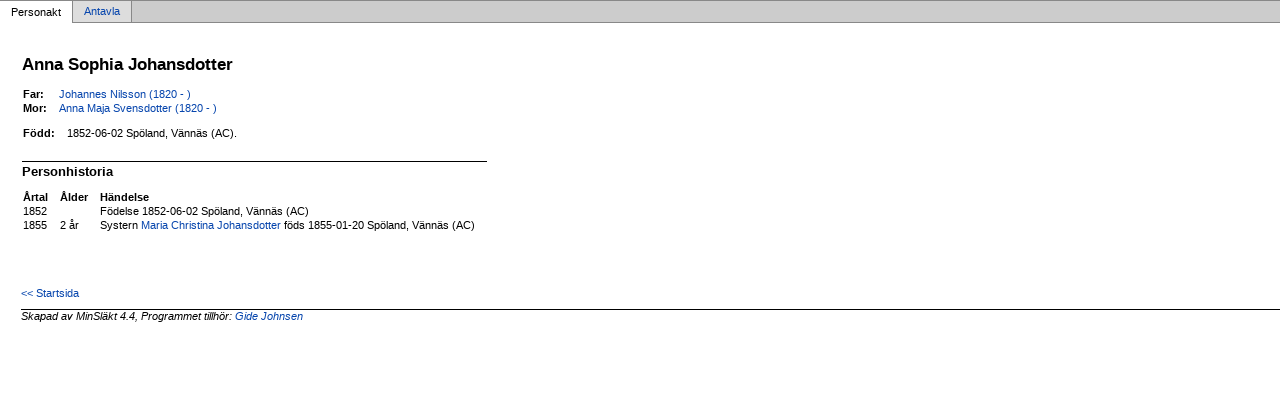

--- FILE ---
content_type: text/html
request_url: https://sovgott.be/p2eae43fb.html
body_size: 881
content:
<!DOCTYPE html PUBLIC '-//W3C//DTD XHTML 1.0 Transitional//EN' 'http://www.w3.org/TR/xhtml1/DTD/xhtml1-transitional.dtd'>
<html xmlns='http://www.w3.org/1999/xhtml'>
<head>
<meta http-equiv='content-type' content='text/html;charset=utf-8'/>
<meta name='generator' content='MinSläkt 4.4'/>
<meta name='viewport' content='width=device-width, initial-scale=1'/>
<link rel='stylesheet' type='text/css' href='style.css'/>
<!--[if IE 6]>
<link rel='stylesheet' type='text/css' href='style_ie6.css'/>
<![endif]-->
<!--[if IE 7]>
<link rel='stylesheet' type='text/css' href='style_ie7.css'/>
<![endif]-->
<meta name='description' content='Personakt för Anna Sophia Johansdotter, Född 1852-06-02 Spöland, Vännäs (AC)'/>
<meta name='keywords' content='Johansdotter,Anna Sophia,Spöland, Vännäs (AC)'/>
<meta name='author' content='Gide Johnsen'/>
<title>Personakt för Anna Sophia Johansdotter, Född 1852-06-02 Spöland, Vännäs (AC)</title>
</head>

<body class='topic'>

<div class='tabs'>
<table>
<tr>
<td class='active'>Personakt</td>
<td class='inactive'><a class='inactive' href='a2eae43fb.html#root'>Antavla</a></td>
<td class='none'></td>
</tr>
</table>
</div>

<div class='contents'>
<div class='topic'>
<div class='record'>
<table>
<tr style='vertical-align:top'>
<td>
<h1>Anna Sophia Johansdotter</h1>
<p></p>
              <table>
<tr><th>Far:</th><td><a href='pa0b67200.html'>Johannes Nilsson (1820 - )</a></td></tr>
<tr><th>Mor:</th><td><a href='p39b2e499.html'>Anna Maja Svensdotter (1820 - )</a></td></tr>
</table>
<p/>
<table>
<tr valign='baseline'><th><span class='nowrap'>Född:</span></th><td>1852-06-02 Spöland, Vännäs (AC).</td></tr>
</table>

<hr/>
<h2>Personhistoria</h2>
<table>
<tr><th>Årtal</th><th>Ålder</th><th>Händelse</th></tr>
<tr>
<td>1852</td>
<td align='right'></td>
<td>Födelse 1852-06-02 Spöland, Vännäs (AC)</td>
</tr>
<tr>
<td>1855</td>
<td align='right'>2&nbsp;år</td>
<td>Systern <a href='p1c68b84b.html'>Maria Christina Johansdotter</a> föds 1855-01-20 Spöland, Vännäs (AC)</td>
</tr>
</table>
</td>
</tr>
</table>
</div>

<div class='start_page'>
<a href='default.html' target='_parent'>&lt;&lt; Startsida</a>
</div>

<div class='footer'>
Skapad av MinSläkt 4.4, Programmet tillhör: <a href='mailto:gottsunda@gmail.com'>Gide Johnsen</a>
</div>
</div>
</div>
</body>
</html>
